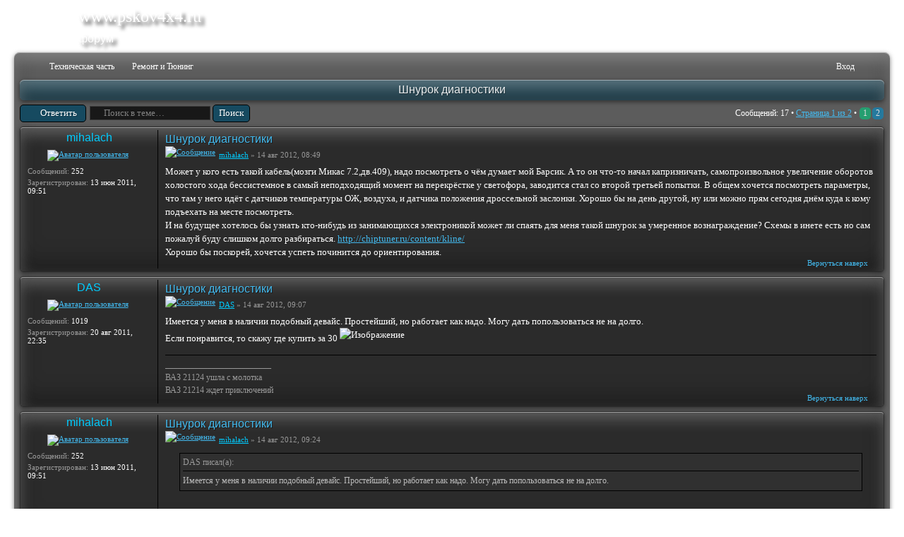

--- FILE ---
content_type: text/html; charset=UTF-8
request_url: http://www.pskov4x4.ru/forum/viewtopic.php?f=21&t=851&sid=e65921dc8f929b09a62b317516c5c1b0
body_size: 11254
content:
<!DOCTYPE html>
<!--[if lt IE 8]><html dir="ltr" lang="ru-ru" class="ie oldie ie7"><![endif]-->
<!--[if IE 8]><html dir="ltr" lang="ru-ru" class="ie oldie"><![endif]-->
<!--[if gt IE 8]><html dir="ltr" lang="ru-ru" class="ie"><![endif]-->
<!--[if !(IE)]><!--><html dir="ltr" lang="ru-ru"><!--<![endif]-->
<head>
	<meta charset="UTF-8">
	<meta http-equiv="X-UA-Compatible" content="IE=edge,chrome=1">
	
	<link rel="alternate" type="application/atom+xml" title="Канал - www.pskov4x4.ru" href="http://www.pskov4x4.ru/forum/feed.php" /><link rel="alternate" type="application/atom+xml" title="Канал - Новые темы" href="http://www.pskov4x4.ru/forum/feed.php?mode=topics" /><link rel="alternate" type="application/atom+xml" title="Канал - Форум - Ремонт и Тюнинг" href="http://www.pskov4x4.ru/forum/feed.php?f=21" /><link rel="alternate" type="application/atom+xml" title="Канал - Тема - Шнурок диагностики" href="http://www.pskov4x4.ru/forum/feed.php?f=21&amp;t=851" />
<!--
   style: Black Glass
-->
	<title>форум www.pskov4x4.ru</title>
  	<meta name="description" content="Просмотр темы - Шнурок диагностики"> 
	<link rel="stylesheet" href="./style.php?id=2&amp;lang=ru&amp;sid=0b4451b373f0ce71bddfda9193a70830">
	
<script>

	var phpBB = {
		currentPage: '',
		themePath: './styles/blackGlass/theme',
		lang: 'ru-ru'
	};

	var jump_page = 'Введите номер страницы, на которую Вы хотели бы перейти:';
	var on_page = '1';
	var per_page = '15';
	var base_url = './viewtopic.php?f=21&amp;t=851&amp;sid=0b4451b373f0ce71bddfda9193a70830';
	var style_cookie = 'phpBBstyle';
	var style_cookie_settings = '; path=/';
	var onload_functions = new Array();
	var onunload_functions = new Array();

	/**
	* Find a member
	*/
	function find_username(url)
	{
		popup(url, 760, 570, '_usersearch');
		return false;
	}

	/**
	* New function for handling multiple calls to window.onload and window.unload by pentapenguin
	*/
	window.onload = function()
	{
		for (var i = 0; i < onload_functions.length; i++)
		{
			eval(onload_functions[i]);
		}
	};

	window.onunload = function()
	{
		for (var i = 0; i < onunload_functions.length; i++)
		{
			eval(onunload_functions[i]);
		}
	};

</script>
<script src="./styles/prosilver/template/forum_fn.js"></script>
</head>
<!-- Yandex.Metrika counter --> <script type="text/javascript"> (function (d, w, c) { (w[c] = w[c] || []).push(function() { try { w.yaCounter39537770 = new Ya.Metrika({ id:39537770, clickmap:true, trackLinks:true, accurateTrackBounce:true }); } catch(e) { } }); var n = d.getElementsByTagName("script")[0], s = d.createElement("script"), f = function () { n.parentNode.insertBefore(s, n); }; s.type = "text/javascript"; s.async = true; s.src = "https://mc.yandex.ru/metrika/watch.js"; if (w.opera == "[object Opera]") { d.addEventListener("DOMContentLoaded", f, false); } else { f(); } })(document, window, "yandex_metrika_callbacks"); </script> <noscript><div><img src="https://mc.yandex.ru/watch/39537770" style="position:absolute; left:-9999px;" alt="" /></div></noscript> <!-- /Yandex.Metrika counter -->
<body class="phpbb section-viewtopic">

<div class="wrap-top" id="wrap">
	<div class="wrap-top-top"></div>
	<div class="wrap-top-mid"></div>
</div>

<div class="content-wrapper">
	<ul class="page-header">
		<li class="logo">
			<a href="/index.php"><img src="./styles/blackGlass/imageset/Pskov4x4Logo.png" width="74" height="75" alt="" title="" /></a>
		</li>
		<li class="site-title">
			<h1>www.pskov4x4.ru</h1>
			<h2>форум</h2>
		</li>
	</ul>
	<div class="page-content">

		

		<ul class="menu left">
			<li class="nav-jumpbox"><a href="./index.php?sid=0b4451b373f0ce71bddfda9193a70830" title="Список форумов" class="menu-home"><span>Список форумов</span></a></li>
			
				<li class="nav-forum "><a href="./viewforum.php?f=1&amp;sid=0b4451b373f0ce71bddfda9193a70830" class="menu-forum"><span>Техническая часть</span></a></li>
			
				<li class="nav-forum  active"><a href="./viewforum.php?f=21&amp;sid=0b4451b373f0ce71bddfda9193a70830" class="menu-forum"><span>Ремонт и Тюнинг</span></a></li>
			
		</ul>

		<ul class="menu right">
			
				<li class="popup-trigger">
					<a href="./search.php?sid=0b4451b373f0ce71bddfda9193a70830" title="Поиск" class="menu-search"><span>Поиск</span></a>
					<div class="popup">
						<form action="./search.php?sid=0b4451b373f0ce71bddfda9193a70830" method="post">
						<fieldset class="nowrap">
							<input class="inputbox" type="text" name="keywords" maxlength="128" value="" required>
							<input class="button1" type="submit" value="Поиск">
						</fieldset>
						<input type="hidden" name="sid" value="0b4451b373f0ce71bddfda9193a70830" />

						</form>
						<p class="right nowrap"><a class="link" href="./search.php?sid=0b4451b373f0ce71bddfda9193a70830">Расширенный поиск</a></p>
					</div>
				</li>
			
			<li><a href="./faq.php?sid=0b4451b373f0ce71bddfda9193a70830" title="FAQ" class="menu-faq"><span>FAQ</span></a></li>
			
				<li class="popup-trigger">
					<a href="./ucp.php?mode=login&amp;sid=0b4451b373f0ce71bddfda9193a70830" class="menu-login"><span>Вход</span></a>
					<div class="popup">
						
							<form action="./ucp.php?mode=login&amp;sid=0b4451b373f0ce71bddfda9193a70830" method="post">
							<fieldset>
							<dl>
								<dt>Имя пользователя:</dt>
								<dd><input class="inputbox" type="text" name="username" value="" required></dd>
							</dl>
							<dl>
								<dt>Пароль:</dt>
								<dd><input class="inputbox" type="password" name="password" value="" required></dd>
							</dl>
							<p class="nowrap right"><label><input type="checkbox" name="autologin"> Автоматически входить при каждом посещении</label></p>
							<p class="right">
								<input class="button1" type="submit" name="login" value="Вход">
								
							</p>
							
								<p class="right" style="display: none;" id="phpbb-sendpass">
									<span class="data-register">./ucp.php?mode=register&amp;sid=0b4451b373f0ce71bddfda9193a70830</span>
									<span class="data-forgot">Забыли пароль?</span>
								</p>
							
							</fieldset>
							</form>
						
					</div>
				</li>
			
			<li class="popup-trigger"><a href="javascript:void(0);" class="menu-down"></a>
				<div class="popup popup-list"><ul>
					<li><a href="./search.php?search_id=unanswered&amp;sid=0b4451b373f0ce71bddfda9193a70830">Сообщения без ответов</a></li><li><a href="./search.php?search_id=active_topics&amp;sid=0b4451b373f0ce71bddfda9193a70830">Активные темы</a></li>
				</ul></div>
			</li>
			
		</ul>
		
		<div class="clear"></div>
		
		
<h2 class="header"><a href="./viewtopic.php?f=21&amp;t=851&amp;sid=0b4451b373f0ce71bddfda9193a70830">Шнурок диагностики</a></h2>
<!-- NOTE: remove the style="display: none" when you want to have the forum description on the topic body --><div style="display: none !important;">Вопросы про железяки.<br /></div>

<div class="topic-actions">

	<div class="buttons">
	
		<div class="reply-icon"><a href="./posting.php?mode=reply&amp;f=21&amp;t=851&amp;sid=0b4451b373f0ce71bddfda9193a70830" title="Ответить"><span></span>Ответить</a></div>
	
	</div>

	
		<div class="search-box">
			<form method="get" id="topic-search" action="./search.php?sid=0b4451b373f0ce71bddfda9193a70830">
			<fieldset>
				<input class="inputbox search tiny"  type="text" name="keywords" id="search_keywords" size="20" value="Поиск в теме…" onclick="if(this.value=='Поиск в теме…')this.value='';" onblur="if(this.value=='')this.value='Поиск в теме…';" />
				<input class="button2" type="submit" value="Поиск" />
				<input type="hidden" name="t" value="851" />
<input type="hidden" name="sf" value="msgonly" />
<input type="hidden" name="sid" value="0b4451b373f0ce71bddfda9193a70830" />

			</fieldset>
			</form>
		</div>
	
		<div class="pagination">
			Сообщений: 17
			 &bull; <a href="#" onclick="jumpto(); return false;" title="Перейти на страницу…">Страница <strong>1</strong> из <strong>2</strong></a> &bull; <span><strong>1</strong><span class="page-sep">, </span><a href="./viewtopic.php?f=21&amp;t=851&amp;sid=0b4451b373f0ce71bddfda9193a70830&amp;start=15">2</a></span>
		</div>
	

</div>
<div class="clear"></div>


	<div id="p25906" class="post bg2">
		<div class="inner"><span class="corners-top"><span></span></span>

		
		<div class="profile">
			<dl class="postprofile" id="profile25906">
			
			<dt class="popup-trigger">
				<a href="./memberlist.php?mode=viewprofile&amp;u=198&amp;sid=0b4451b373f0ce71bddfda9193a70830"><a href="./memberlist.php?mode=viewprofile&amp;u=198&amp;sid=0b4451b373f0ce71bddfda9193a70830" style="color: #00CCFF;" class="username-coloured">mihalach</a></a>
				<div class="popup popup-list">
					<ul>
						<li><a href="./memberlist.php?mode=viewprofile&amp;u=198&amp;sid=0b4451b373f0ce71bddfda9193a70830">Профиль</a></li>
						<li class="yahoo-icon"><a href="http://edit.yahoo.com/config/send_webmesg?.target=%D1%83%D0%B0%D0%B73159&amp;.src=pg" onclick="popup(this.href, 780, 550); return false;" title="YIM"><span>YIM</span></a></li>
					</ul>
				</div>
			</dt>
			
			<dd class="poster-avatar">
				<a href="./memberlist.php?mode=viewprofile&amp;u=198&amp;sid=0b4451b373f0ce71bddfda9193a70830"><img src="./download/file.php?avatar=198_1472585859.jpg" width="105" height="106" alt="Аватар пользователя" /></a>
			</dd>
			<dd><strong>Сообщений:</strong> 252</dd><dd><strong>Зарегистрирован:</strong> 13 июн 2011, 09:51</dd>

		</dl>

		</div>
	

		<div class="postbody">
			

			<h3 class="first"><a href="#p25906">Шнурок диагностики</a></h3>
			<p class="author"><a href="./viewtopic.php?p=25906&amp;sid=0b4451b373f0ce71bddfda9193a70830#p25906"><img src="./styles/blackGlass/imageset/icon_topic_latest.png" width="11" height="9" alt="Сообщение" title="Сообщение" /></a> <strong><a href="./memberlist.php?mode=viewprofile&amp;u=198&amp;sid=0b4451b373f0ce71bddfda9193a70830" style="color: #00CCFF;" class="username-coloured">mihalach</a></strong> &raquo; 14 авг 2012, 08:49 </p>

			

			<div class="content">Может у кого есть такой кабель(мозги Микас 7.2,дв.409), надо посмотреть о чём думает мой Барсик. А то он что-то начал капризничать, самопроизвольное увеличение оборотов холостого хода бессистемное в самый неподходящий момент на перекрёстке у светофора, заводится стал со второй третьей попытки. В общем хочется посмотреть параметры, что там у него идёт с датчиков температуры ОЖ, воздуха, и датчика положения дроссельной заслонки. Хорошо бы на день другой, ну или можно прям сегодня днём куда к кому подъехать на месте посмотреть.<br />И на будущее хотелось бы узнать кто-нибудь из занимающихся электроникой может ли спаять для меня такой шнурок за умеренное вознаграждение? Схемы в инете есть но сам пожалуй буду слишком долго разбираться. <noindex> <a rel="nofollow" href="http://u.to/NUty" class="postlink">http://chiptuner.ru/content/kline/</a></noindex><br />Хорошо бы поскорей, хочется успеть починится до ориентирования.</div>

			

		</div>
		
		<div class="back2top"><a href="#wrap" class="top" title="Вернуться наверх">Вернуться наверх</a></div>

		<span class="corners-bottom"><span></span></span></div>
	</div>

	<hr class="divider" />

	<div id="p25907" class="post bg1">
		<div class="inner"><span class="corners-top"><span></span></span>

		
		<div class="profile">
			<dl class="postprofile" id="profile25907">
			
			<dt class="popup-trigger">
				<a href="./memberlist.php?mode=viewprofile&amp;u=213&amp;sid=0b4451b373f0ce71bddfda9193a70830"><a href="./memberlist.php?mode=viewprofile&amp;u=213&amp;sid=0b4451b373f0ce71bddfda9193a70830" style="color: #00CCFF;" class="username-coloured">DAS</a></a>
				<div class="popup popup-list">
					<ul>
						<li><a href="./memberlist.php?mode=viewprofile&amp;u=213&amp;sid=0b4451b373f0ce71bddfda9193a70830">Профиль</a></li>
						<li class="icq-icon"><a href="http://www.icq.com/people/365779229/" onclick="popup(this.href, 550, 320); return false;" title="ICQ"><span>ICQ</span></a></li><li class="yahoo-icon"><a href="http://edit.yahoo.com/config/send_webmesg?.target=%3F%3F%3F%3F%3F%3F+21214&amp;.src=pg" onclick="popup(this.href, 780, 550); return false;" title="YIM"><span>YIM</span></a></li>
					</ul>
				</div>
			</dt>
			
			<dd class="poster-avatar">
				<a href="./memberlist.php?mode=viewprofile&amp;u=213&amp;sid=0b4451b373f0ce71bddfda9193a70830"><img src="./download/file.php?avatar=213_1472585859.jpg" width="140" height="104" alt="Аватар пользователя" /></a>
			</dd>
			<dd><strong>Сообщений:</strong> 1019</dd><dd><strong>Зарегистрирован:</strong> 20 авг 2011, 22:35</dd>

		</dl>

		</div>
	

		<div class="postbody">
			

			<h3 ><a href="#p25907">Шнурок диагностики</a></h3>
			<p class="author"><a href="./viewtopic.php?p=25907&amp;sid=0b4451b373f0ce71bddfda9193a70830#p25907"><img src="./styles/blackGlass/imageset/icon_topic_latest.png" width="11" height="9" alt="Сообщение" title="Сообщение" /></a> <strong><a href="./memberlist.php?mode=viewprofile&amp;u=213&amp;sid=0b4451b373f0ce71bddfda9193a70830" style="color: #00CCFF;" class="username-coloured">DAS</a></strong> &raquo; 14 авг 2012, 09:07 </p>

			

			<div class="content">Имеется у меня в наличии подобный девайс. Простейший, но работает как надо. Могу дать попользоваться не на долго.<br />Если понравится, то скажу где купить за 30 <img src="http://www.pskov4x4.ru/sm/dollar.gif" alt="Изображение" /></div>

			<div id="sig25907" class="signature">_________________________ <br /> ВАЗ 21124 ушла с молотка <br /> ВАЗ 21214 ждет приключений</div>

		</div>
		
		<div class="back2top"><a href="#wrap" class="top" title="Вернуться наверх">Вернуться наверх</a></div>

		<span class="corners-bottom"><span></span></span></div>
	</div>

	<hr class="divider" />

	<div id="p25908" class="post bg2">
		<div class="inner"><span class="corners-top"><span></span></span>

		
		<div class="profile">
			<dl class="postprofile" id="profile25908">
			
			<dt class="popup-trigger">
				<a href="./memberlist.php?mode=viewprofile&amp;u=198&amp;sid=0b4451b373f0ce71bddfda9193a70830"><a href="./memberlist.php?mode=viewprofile&amp;u=198&amp;sid=0b4451b373f0ce71bddfda9193a70830" style="color: #00CCFF;" class="username-coloured">mihalach</a></a>
				<div class="popup popup-list">
					<ul>
						<li><a href="./memberlist.php?mode=viewprofile&amp;u=198&amp;sid=0b4451b373f0ce71bddfda9193a70830">Профиль</a></li>
						<li class="yahoo-icon"><a href="http://edit.yahoo.com/config/send_webmesg?.target=%D1%83%D0%B0%D0%B73159&amp;.src=pg" onclick="popup(this.href, 780, 550); return false;" title="YIM"><span>YIM</span></a></li>
					</ul>
				</div>
			</dt>
			
			<dd class="poster-avatar">
				<a href="./memberlist.php?mode=viewprofile&amp;u=198&amp;sid=0b4451b373f0ce71bddfda9193a70830"><img src="./download/file.php?avatar=198_1472585859.jpg" width="105" height="106" alt="Аватар пользователя" /></a>
			</dd>
			<dd><strong>Сообщений:</strong> 252</dd><dd><strong>Зарегистрирован:</strong> 13 июн 2011, 09:51</dd>

		</dl>

		</div>
	

		<div class="postbody">
			

			<h3 ><a href="#p25908">Шнурок диагностики</a></h3>
			<p class="author"><a href="./viewtopic.php?p=25908&amp;sid=0b4451b373f0ce71bddfda9193a70830#p25908"><img src="./styles/blackGlass/imageset/icon_topic_latest.png" width="11" height="9" alt="Сообщение" title="Сообщение" /></a> <strong><a href="./memberlist.php?mode=viewprofile&amp;u=198&amp;sid=0b4451b373f0ce71bddfda9193a70830" style="color: #00CCFF;" class="username-coloured">mihalach</a></strong> &raquo; 14 авг 2012, 09:24 </p>

			

			<div class="content"><blockquote><div><cite>DAS писал(а):</cite>Имеется у меня в наличии подобный девайс. Простейший, но работает как надо. Могу дать попользоваться не на долго. </div></blockquote><br />Очень надо, как пересечься, когда?</div>

			

		</div>
		
		<div class="back2top"><a href="#wrap" class="top" title="Вернуться наверх">Вернуться наверх</a></div>

		<span class="corners-bottom"><span></span></span></div>
	</div>

	<hr class="divider" />

	<div id="p25909" class="post bg1">
		<div class="inner"><span class="corners-top"><span></span></span>

		
		<div class="profile">
			<dl class="postprofile" id="profile25909">
			
			<dt class="popup-trigger">
				<a href="./memberlist.php?mode=viewprofile&amp;u=213&amp;sid=0b4451b373f0ce71bddfda9193a70830"><a href="./memberlist.php?mode=viewprofile&amp;u=213&amp;sid=0b4451b373f0ce71bddfda9193a70830" style="color: #00CCFF;" class="username-coloured">DAS</a></a>
				<div class="popup popup-list">
					<ul>
						<li><a href="./memberlist.php?mode=viewprofile&amp;u=213&amp;sid=0b4451b373f0ce71bddfda9193a70830">Профиль</a></li>
						<li class="icq-icon"><a href="http://www.icq.com/people/365779229/" onclick="popup(this.href, 550, 320); return false;" title="ICQ"><span>ICQ</span></a></li><li class="yahoo-icon"><a href="http://edit.yahoo.com/config/send_webmesg?.target=%3F%3F%3F%3F%3F%3F+21214&amp;.src=pg" onclick="popup(this.href, 780, 550); return false;" title="YIM"><span>YIM</span></a></li>
					</ul>
				</div>
			</dt>
			
			<dd class="poster-avatar">
				<a href="./memberlist.php?mode=viewprofile&amp;u=213&amp;sid=0b4451b373f0ce71bddfda9193a70830"><img src="./download/file.php?avatar=213_1472585859.jpg" width="140" height="104" alt="Аватар пользователя" /></a>
			</dd>
			<dd><strong>Сообщений:</strong> 1019</dd><dd><strong>Зарегистрирован:</strong> 20 авг 2011, 22:35</dd>

		</dl>

		</div>
	

		<div class="postbody">
			

			<h3 ><a href="#p25909">Шнурок диагностики</a></h3>
			<p class="author"><a href="./viewtopic.php?p=25909&amp;sid=0b4451b373f0ce71bddfda9193a70830#p25909"><img src="./styles/blackGlass/imageset/icon_topic_latest.png" width="11" height="9" alt="Сообщение" title="Сообщение" /></a> <strong><a href="./memberlist.php?mode=viewprofile&amp;u=213&amp;sid=0b4451b373f0ce71bddfda9193a70830" style="color: #00CCFF;" class="username-coloured">DAS</a></strong> &raquo; 14 авг 2012, 09:34 </p>

			

			<div class="content"><blockquote><div><cite>mihalach писал(а):</cite>как пересечься, когда?</div></blockquote><br />кабель дома. дома буду примерно после 7-8 вечера. если нужно очень срочно, то могу предложить забрать меня с работы в обеденное время, съездить домой за кабелем и вернуть меня обратно. сам съездить не могу, т.к. машина сломана. маршрут: Льва Толстого 2 - Мирная 2 - Льва Толстого 2.<br />Могу скинуть координаты <img src="http://www.pskov4x4.ru/sm/biggrin.gif" alt="Изображение" /><br /><br />Еще можно вечером около Ленты<br /><br />+7 девять один один восемь восемь один шесть шесть пять четыре<br />Дима</div>

			<div id="sig25909" class="signature">_________________________ <br /> ВАЗ 21124 ушла с молотка <br /> ВАЗ 21214 ждет приключений</div>

		</div>
		
		<div class="back2top"><a href="#wrap" class="top" title="Вернуться наверх">Вернуться наверх</a></div>

		<span class="corners-bottom"><span></span></span></div>
	</div>

	<hr class="divider" />

	<div id="p25910" class="post bg2">
		<div class="inner"><span class="corners-top"><span></span></span>

		
		<div class="profile">
			<dl class="postprofile" id="profile25910">
			
			<dt class="popup-trigger">
				<a href="./memberlist.php?mode=viewprofile&amp;u=198&amp;sid=0b4451b373f0ce71bddfda9193a70830"><a href="./memberlist.php?mode=viewprofile&amp;u=198&amp;sid=0b4451b373f0ce71bddfda9193a70830" style="color: #00CCFF;" class="username-coloured">mihalach</a></a>
				<div class="popup popup-list">
					<ul>
						<li><a href="./memberlist.php?mode=viewprofile&amp;u=198&amp;sid=0b4451b373f0ce71bddfda9193a70830">Профиль</a></li>
						<li class="yahoo-icon"><a href="http://edit.yahoo.com/config/send_webmesg?.target=%D1%83%D0%B0%D0%B73159&amp;.src=pg" onclick="popup(this.href, 780, 550); return false;" title="YIM"><span>YIM</span></a></li>
					</ul>
				</div>
			</dt>
			
			<dd class="poster-avatar">
				<a href="./memberlist.php?mode=viewprofile&amp;u=198&amp;sid=0b4451b373f0ce71bddfda9193a70830"><img src="./download/file.php?avatar=198_1472585859.jpg" width="105" height="106" alt="Аватар пользователя" /></a>
			</dd>
			<dd><strong>Сообщений:</strong> 252</dd><dd><strong>Зарегистрирован:</strong> 13 июн 2011, 09:51</dd>

		</dl>

		</div>
	

		<div class="postbody">
			

			<h3 ><a href="#p25910">Шнурок диагностики</a></h3>
			<p class="author"><a href="./viewtopic.php?p=25910&amp;sid=0b4451b373f0ce71bddfda9193a70830#p25910"><img src="./styles/blackGlass/imageset/icon_topic_latest.png" width="11" height="9" alt="Сообщение" title="Сообщение" /></a> <strong><a href="./memberlist.php?mode=viewprofile&amp;u=198&amp;sid=0b4451b373f0ce71bddfda9193a70830" style="color: #00CCFF;" class="username-coloured">mihalach</a></strong> &raquo; 14 авг 2012, 09:53 </p>

			

			<div class="content"><blockquote><div><cite>DAS писал(а):</cite>могу предложить забрать меня с работы в обеденное время, съездить домой за кабелем и вернуть меня обратно.</div></blockquote><br />А во сколько обед? Сейчас со временем определюсь, если буду успевать и не очень напряжно для тебя, то лучше на обеде.<br />Наберу чуть позже.</div>

			

		</div>
		
		<div class="back2top"><a href="#wrap" class="top" title="Вернуться наверх">Вернуться наверх</a></div>

		<span class="corners-bottom"><span></span></span></div>
	</div>

	<hr class="divider" />

	<div id="p25911" class="post bg1">
		<div class="inner"><span class="corners-top"><span></span></span>

		
		<div class="profile">
			<dl class="postprofile" id="profile25911">
			
			<dt class="popup-trigger">
				<a href="./memberlist.php?mode=viewprofile&amp;u=213&amp;sid=0b4451b373f0ce71bddfda9193a70830"><a href="./memberlist.php?mode=viewprofile&amp;u=213&amp;sid=0b4451b373f0ce71bddfda9193a70830" style="color: #00CCFF;" class="username-coloured">DAS</a></a>
				<div class="popup popup-list">
					<ul>
						<li><a href="./memberlist.php?mode=viewprofile&amp;u=213&amp;sid=0b4451b373f0ce71bddfda9193a70830">Профиль</a></li>
						<li class="icq-icon"><a href="http://www.icq.com/people/365779229/" onclick="popup(this.href, 550, 320); return false;" title="ICQ"><span>ICQ</span></a></li><li class="yahoo-icon"><a href="http://edit.yahoo.com/config/send_webmesg?.target=%3F%3F%3F%3F%3F%3F+21214&amp;.src=pg" onclick="popup(this.href, 780, 550); return false;" title="YIM"><span>YIM</span></a></li>
					</ul>
				</div>
			</dt>
			
			<dd class="poster-avatar">
				<a href="./memberlist.php?mode=viewprofile&amp;u=213&amp;sid=0b4451b373f0ce71bddfda9193a70830"><img src="./download/file.php?avatar=213_1472585859.jpg" width="140" height="104" alt="Аватар пользователя" /></a>
			</dd>
			<dd><strong>Сообщений:</strong> 1019</dd><dd><strong>Зарегистрирован:</strong> 20 авг 2011, 22:35</dd>

		</dl>

		</div>
	

		<div class="postbody">
			

			<h3 ><a href="#p25911">Шнурок диагностики</a></h3>
			<p class="author"><a href="./viewtopic.php?p=25911&amp;sid=0b4451b373f0ce71bddfda9193a70830#p25911"><img src="./styles/blackGlass/imageset/icon_topic_latest.png" width="11" height="9" alt="Сообщение" title="Сообщение" /></a> <strong><a href="./memberlist.php?mode=viewprofile&amp;u=213&amp;sid=0b4451b373f0ce71bddfda9193a70830" style="color: #00CCFF;" class="username-coloured">DAS</a></strong> &raquo; 16 авг 2012, 08:11 </p>

			

			<div class="content"><blockquote><div><cite>mihalach писал(а):</cite>А во сколько обед?</div></blockquote><br />можно съездить с 12:00 до 13:30.<br /><br /><span style="font-weight: bold">Добавлено</span> (16.08.2012, 09:11)<br />---------------------------------------------<br /><span style="font-weight: bold">mihalach</span>, как успехи? получилось подключиться?</div>

			<div id="sig25911" class="signature">_________________________ <br /> ВАЗ 21124 ушла с молотка <br /> ВАЗ 21214 ждет приключений</div>

		</div>
		
		<div class="back2top"><a href="#wrap" class="top" title="Вернуться наверх">Вернуться наверх</a></div>

		<span class="corners-bottom"><span></span></span></div>
	</div>

	<hr class="divider" />

	<div id="p25925" class="post bg2">
		<div class="inner"><span class="corners-top"><span></span></span>

		
		<div class="profile">
			<dl class="postprofile" id="profile25925">
			
			<dt class="popup-trigger">
				<a href="./memberlist.php?mode=viewprofile&amp;u=198&amp;sid=0b4451b373f0ce71bddfda9193a70830"><a href="./memberlist.php?mode=viewprofile&amp;u=198&amp;sid=0b4451b373f0ce71bddfda9193a70830" style="color: #00CCFF;" class="username-coloured">mihalach</a></a>
				<div class="popup popup-list">
					<ul>
						<li><a href="./memberlist.php?mode=viewprofile&amp;u=198&amp;sid=0b4451b373f0ce71bddfda9193a70830">Профиль</a></li>
						<li class="yahoo-icon"><a href="http://edit.yahoo.com/config/send_webmesg?.target=%D1%83%D0%B0%D0%B73159&amp;.src=pg" onclick="popup(this.href, 780, 550); return false;" title="YIM"><span>YIM</span></a></li>
					</ul>
				</div>
			</dt>
			
			<dd class="poster-avatar">
				<a href="./memberlist.php?mode=viewprofile&amp;u=198&amp;sid=0b4451b373f0ce71bddfda9193a70830"><img src="./download/file.php?avatar=198_1472585859.jpg" width="105" height="106" alt="Аватар пользователя" /></a>
			</dd>
			<dd><strong>Сообщений:</strong> 252</dd><dd><strong>Зарегистрирован:</strong> 13 июн 2011, 09:51</dd>

		</dl>

		</div>
	

		<div class="postbody">
			

			<h3 ><a href="#p25925">Шнурок диагностики</a></h3>
			<p class="author"><a href="./viewtopic.php?p=25925&amp;sid=0b4451b373f0ce71bddfda9193a70830#p25925"><img src="./styles/blackGlass/imageset/icon_topic_latest.png" width="11" height="9" alt="Сообщение" title="Сообщение" /></a> <strong><a href="./memberlist.php?mode=viewprofile&amp;u=198&amp;sid=0b4451b373f0ce71bddfda9193a70830" style="color: #00CCFF;" class="username-coloured">mihalach</a></strong> &raquo; 16 авг 2012, 12:05 </p>

			

			<div class="content"><blockquote><div><cite>DAS писал(а):</cite>mihalach, как успехи? получилось подключиться? </div></blockquote><br />Да, спасибо<img src="http://www.pskov4x4.ru/sml/friends.gif" alt="Изображение" /> .<br />Правда пришлось помучится, долго не мог сообразить, как подключить к com1-4 (в проге всего 4), а у меня куда не подключи получалось от 6-го и дальше, перепробовал все разъёмы на своём дома, вечером раздобыл ноут - истыкал его <img src="http://www.pskov4x4.ru/sm/biggrin.gif" alt="Изображение" /> - всё мимо (com от 12)<img src="http://www.pskov4x4.ru/sml/_wall_.gif" alt="Изображение" /> . И только тут до меня допёрло - не может быть столько аппаратных портов <img src="http://www.pskov4x4.ru/sml/_tormoz_.gif" alt="Изображение" /> - должно где-то переключатся программно <img src="http://www.pskov4x4.ru/sml/_mozg2_.gif" alt="Изображение" /> - потыркался в свойствах - нашёл - подключил.<br />Сейчас уже выловлен датчик ОЖ - показывал постоянно 47-52 градуса -отсюда постоянно повышенный холостой, повесил на разъём рядом с движком новый датчик- сразу как нагрелся обороты снизились и заводится опять с первой попытки стал. Кстати этот датчик ОЖ менял недели две назад, предыдущий полностью вышел из строя с chec-ом, подозревал что новый плохо работает.<br />Следующий под подозрением ДПДЗ, вчера весь день нормально , а вечером уже под конец в городе опять обороты повышались. Дома подключился и тупо на холостом ходу сидел ждал повышения - дождался, при этом успел заметить самопроизвольное (без трогания педали газа) открытие дросселя на 3-4 процента ну и обороты до 2500.Попробую поменять ДПДЗ и будем дальше посмотреть.</div>

			

		</div>
		
		<div class="back2top"><a href="#wrap" class="top" title="Вернуться наверх">Вернуться наверх</a></div>

		<span class="corners-bottom"><span></span></span></div>
	</div>

	<hr class="divider" />

	<div id="p26181" class="post bg1">
		<div class="inner"><span class="corners-top"><span></span></span>

		
		<div class="profile">
			<dl class="postprofile" id="profile26181">
			
			<dt class="popup-trigger">
				<a href="./memberlist.php?mode=viewprofile&amp;u=213&amp;sid=0b4451b373f0ce71bddfda9193a70830"><a href="./memberlist.php?mode=viewprofile&amp;u=213&amp;sid=0b4451b373f0ce71bddfda9193a70830" style="color: #00CCFF;" class="username-coloured">DAS</a></a>
				<div class="popup popup-list">
					<ul>
						<li><a href="./memberlist.php?mode=viewprofile&amp;u=213&amp;sid=0b4451b373f0ce71bddfda9193a70830">Профиль</a></li>
						<li class="icq-icon"><a href="http://www.icq.com/people/365779229/" onclick="popup(this.href, 550, 320); return false;" title="ICQ"><span>ICQ</span></a></li><li class="yahoo-icon"><a href="http://edit.yahoo.com/config/send_webmesg?.target=%3F%3F%3F%3F%3F%3F+21214&amp;.src=pg" onclick="popup(this.href, 780, 550); return false;" title="YIM"><span>YIM</span></a></li>
					</ul>
				</div>
			</dt>
			
			<dd class="poster-avatar">
				<a href="./memberlist.php?mode=viewprofile&amp;u=213&amp;sid=0b4451b373f0ce71bddfda9193a70830"><img src="./download/file.php?avatar=213_1472585859.jpg" width="140" height="104" alt="Аватар пользователя" /></a>
			</dd>
			<dd><strong>Сообщений:</strong> 1019</dd><dd><strong>Зарегистрирован:</strong> 20 авг 2011, 22:35</dd>

		</dl>

		</div>
	

		<div class="postbody">
			

			<h3 ><a href="#p26181">Шнурок диагностики</a></h3>
			<p class="author"><a href="./viewtopic.php?p=26181&amp;sid=0b4451b373f0ce71bddfda9193a70830#p26181"><img src="./styles/blackGlass/imageset/icon_topic_latest.png" width="11" height="9" alt="Сообщение" title="Сообщение" /></a> <strong><a href="./memberlist.php?mode=viewprofile&amp;u=213&amp;sid=0b4451b373f0ce71bddfda9193a70830" style="color: #00CCFF;" class="username-coloured">DAS</a></strong> &raquo; 24 авг 2012, 12:07 </p>

			

			<div class="content"><span style="font-weight: bold">mihalach</span>, как там шнурочек мой? нужен ещё? <img src="http://www.pskov4x4.ru/sml/_flag_.gif" alt="Изображение" /></div>

			<div id="sig26181" class="signature">_________________________ <br /> ВАЗ 21124 ушла с молотка <br /> ВАЗ 21214 ждет приключений</div>

		</div>
		
		<div class="back2top"><a href="#wrap" class="top" title="Вернуться наверх">Вернуться наверх</a></div>

		<span class="corners-bottom"><span></span></span></div>
	</div>

	<hr class="divider" />

	<div id="p26183" class="post bg2">
		<div class="inner"><span class="corners-top"><span></span></span>

		
		<div class="profile">
			<dl class="postprofile" id="profile26183">
			
			<dt class="popup-trigger">
				<a href="./memberlist.php?mode=viewprofile&amp;u=198&amp;sid=0b4451b373f0ce71bddfda9193a70830"><a href="./memberlist.php?mode=viewprofile&amp;u=198&amp;sid=0b4451b373f0ce71bddfda9193a70830" style="color: #00CCFF;" class="username-coloured">mihalach</a></a>
				<div class="popup popup-list">
					<ul>
						<li><a href="./memberlist.php?mode=viewprofile&amp;u=198&amp;sid=0b4451b373f0ce71bddfda9193a70830">Профиль</a></li>
						<li class="yahoo-icon"><a href="http://edit.yahoo.com/config/send_webmesg?.target=%D1%83%D0%B0%D0%B73159&amp;.src=pg" onclick="popup(this.href, 780, 550); return false;" title="YIM"><span>YIM</span></a></li>
					</ul>
				</div>
			</dt>
			
			<dd class="poster-avatar">
				<a href="./memberlist.php?mode=viewprofile&amp;u=198&amp;sid=0b4451b373f0ce71bddfda9193a70830"><img src="./download/file.php?avatar=198_1472585859.jpg" width="105" height="106" alt="Аватар пользователя" /></a>
			</dd>
			<dd><strong>Сообщений:</strong> 252</dd><dd><strong>Зарегистрирован:</strong> 13 июн 2011, 09:51</dd>

		</dl>

		</div>
	

		<div class="postbody">
			

			<h3 ><a href="#p26183">Шнурок диагностики</a></h3>
			<p class="author"><a href="./viewtopic.php?p=26183&amp;sid=0b4451b373f0ce71bddfda9193a70830#p26183"><img src="./styles/blackGlass/imageset/icon_topic_latest.png" width="11" height="9" alt="Сообщение" title="Сообщение" /></a> <strong><a href="./memberlist.php?mode=viewprofile&amp;u=198&amp;sid=0b4451b373f0ce71bddfda9193a70830" style="color: #00CCFF;" class="username-coloured">mihalach</a></strong> &raquo; 24 авг 2012, 12:16 </p>

			

			<div class="content"><blockquote><div><cite>DAS писал(а):</cite>mihalach, как там шнурочек мой? нужен ещё? </div></blockquote><br />Заказал такой же, через недельку придёт. Твой могу отдать сразу, что мог с ним исправил, потом буду своим пользоваться. Если приедешь на ориентирование могу туда захватить или как скажешь.<br />ОГРОМНОЕ СПАСИБО!!! <img src="http://www.pskov4x4.ru/sml/friends.gif" alt="Изображение" /> <img src="http://www.pskov4x4.ru/sml/_beer_.gif" alt="Изображение" /></div>

			

		</div>
		
		<div class="back2top"><a href="#wrap" class="top" title="Вернуться наверх">Вернуться наверх</a></div>

		<span class="corners-bottom"><span></span></span></div>
	</div>

	<hr class="divider" />

	<div id="p26185" class="post bg1">
		<div class="inner"><span class="corners-top"><span></span></span>

		
		<div class="profile">
			<dl class="postprofile" id="profile26185">
			
			<dt class="popup-trigger">
				<a href="./memberlist.php?mode=viewprofile&amp;u=213&amp;sid=0b4451b373f0ce71bddfda9193a70830"><a href="./memberlist.php?mode=viewprofile&amp;u=213&amp;sid=0b4451b373f0ce71bddfda9193a70830" style="color: #00CCFF;" class="username-coloured">DAS</a></a>
				<div class="popup popup-list">
					<ul>
						<li><a href="./memberlist.php?mode=viewprofile&amp;u=213&amp;sid=0b4451b373f0ce71bddfda9193a70830">Профиль</a></li>
						<li class="icq-icon"><a href="http://www.icq.com/people/365779229/" onclick="popup(this.href, 550, 320); return false;" title="ICQ"><span>ICQ</span></a></li><li class="yahoo-icon"><a href="http://edit.yahoo.com/config/send_webmesg?.target=%3F%3F%3F%3F%3F%3F+21214&amp;.src=pg" onclick="popup(this.href, 780, 550); return false;" title="YIM"><span>YIM</span></a></li>
					</ul>
				</div>
			</dt>
			
			<dd class="poster-avatar">
				<a href="./memberlist.php?mode=viewprofile&amp;u=213&amp;sid=0b4451b373f0ce71bddfda9193a70830"><img src="./download/file.php?avatar=213_1472585859.jpg" width="140" height="104" alt="Аватар пользователя" /></a>
			</dd>
			<dd><strong>Сообщений:</strong> 1019</dd><dd><strong>Зарегистрирован:</strong> 20 авг 2011, 22:35</dd>

		</dl>

		</div>
	

		<div class="postbody">
			

			<h3 ><a href="#p26185">Шнурок диагностики</a></h3>
			<p class="author"><a href="./viewtopic.php?p=26185&amp;sid=0b4451b373f0ce71bddfda9193a70830#p26185"><img src="./styles/blackGlass/imageset/icon_topic_latest.png" width="11" height="9" alt="Сообщение" title="Сообщение" /></a> <strong><a href="./memberlist.php?mode=viewprofile&amp;u=213&amp;sid=0b4451b373f0ce71bddfda9193a70830" style="color: #00CCFF;" class="username-coloured">DAS</a></strong> &raquo; 24 авг 2012, 12:31 </p>

			

			<div class="content"><blockquote><div><cite>mihalach писал(а):</cite>Заказал такой же, через недельку придёт</div></blockquote><br />понравился значит <img src="http://www.pskov4x4.ru/sm/up.gif" alt="Изображение" /><br />я не поеду <img src="http://www.pskov4x4.ru/sm/sad.gif" alt="Изображение" /><br />als-a сможет забрать, можно отдать ему.<br />шнурок мне нужен будет в воскресенье вечером.</div>

			<div id="sig26185" class="signature">_________________________ <br /> ВАЗ 21124 ушла с молотка <br /> ВАЗ 21214 ждет приключений</div>

		</div>
		
		<div class="back2top"><a href="#wrap" class="top" title="Вернуться наверх">Вернуться наверх</a></div>

		<span class="corners-bottom"><span></span></span></div>
	</div>

	<hr class="divider" />

	<div id="p26186" class="post bg2">
		<div class="inner"><span class="corners-top"><span></span></span>

		
		<div class="profile">
			<dl class="postprofile" id="profile26186">
			
			<dt class="popup-trigger">
				<a href="./memberlist.php?mode=viewprofile&amp;u=55&amp;sid=0b4451b373f0ce71bddfda9193a70830"><a href="./memberlist.php?mode=viewprofile&amp;u=55&amp;sid=0b4451b373f0ce71bddfda9193a70830" style="color: #FF0000;" class="username-coloured">als-a</a></a>
				<div class="popup popup-list">
					<ul>
						<li><a href="./memberlist.php?mode=viewprofile&amp;u=55&amp;sid=0b4451b373f0ce71bddfda9193a70830">Профиль</a></li>
						<li class="yahoo-icon"><a href="http://edit.yahoo.com/config/send_webmesg?.target=%D0%92%D0%90%D0%97-2121&amp;.src=pg" onclick="popup(this.href, 780, 550); return false;" title="YIM"><span>YIM</span></a></li>
					</ul>
				</div>
			</dt>
			
			<dd class="poster-avatar">
				<a href="./memberlist.php?mode=viewprofile&amp;u=55&amp;sid=0b4451b373f0ce71bddfda9193a70830"><img src="./download/file.php?avatar=55_1509544308.png" width="110" height="110" alt="Аватар пользователя" /></a>
			</dd>
			<dd><strong>Сообщений:</strong> 6713</dd><dd><strong>Зарегистрирован:</strong> 29 окт 2009, 12:35</dd>

		</dl>

		</div>
	

		<div class="postbody">
			

			<h3 ><a href="#p26186">Шнурок диагностики</a></h3>
			<p class="author"><a href="./viewtopic.php?p=26186&amp;sid=0b4451b373f0ce71bddfda9193a70830#p26186"><img src="./styles/blackGlass/imageset/icon_topic_latest.png" width="11" height="9" alt="Сообщение" title="Сообщение" /></a> <strong><a href="./memberlist.php?mode=viewprofile&amp;u=55&amp;sid=0b4451b373f0ce71bddfda9193a70830" style="color: #FF0000;" class="username-coloured">als-a</a></strong> &raquo; 24 авг 2012, 12:36 </p>

			

			<div class="content"><blockquote><div><cite>DAS писал(а):</cite>шнурок мне нужен будет в воскресенье вечером. </div></blockquote><br />А если я не смогу до вечера воскресенья приехать, ну мало ли что ? <img src="http://www.pskov4x4.ru/sml/blush2.gif" alt="Изображение" /></div>

			<div id="sig26186" class="signature">Увлекательность любого путешествия лежит где то между &quot;воскресной вылазкой&quot; и &quot;смертельной опасностью&quot;</div>

		</div>
		
		<div class="back2top"><a href="#wrap" class="top" title="Вернуться наверх">Вернуться наверх</a></div>

		<span class="corners-bottom"><span></span></span></div>
	</div>

	<hr class="divider" />

	<div id="p26187" class="post bg1">
		<div class="inner"><span class="corners-top"><span></span></span>

		
		<div class="profile">
			<dl class="postprofile" id="profile26187">
			
			<dt class="popup-trigger">
				<a href="./memberlist.php?mode=viewprofile&amp;u=213&amp;sid=0b4451b373f0ce71bddfda9193a70830"><a href="./memberlist.php?mode=viewprofile&amp;u=213&amp;sid=0b4451b373f0ce71bddfda9193a70830" style="color: #00CCFF;" class="username-coloured">DAS</a></a>
				<div class="popup popup-list">
					<ul>
						<li><a href="./memberlist.php?mode=viewprofile&amp;u=213&amp;sid=0b4451b373f0ce71bddfda9193a70830">Профиль</a></li>
						<li class="icq-icon"><a href="http://www.icq.com/people/365779229/" onclick="popup(this.href, 550, 320); return false;" title="ICQ"><span>ICQ</span></a></li><li class="yahoo-icon"><a href="http://edit.yahoo.com/config/send_webmesg?.target=%3F%3F%3F%3F%3F%3F+21214&amp;.src=pg" onclick="popup(this.href, 780, 550); return false;" title="YIM"><span>YIM</span></a></li>
					</ul>
				</div>
			</dt>
			
			<dd class="poster-avatar">
				<a href="./memberlist.php?mode=viewprofile&amp;u=213&amp;sid=0b4451b373f0ce71bddfda9193a70830"><img src="./download/file.php?avatar=213_1472585859.jpg" width="140" height="104" alt="Аватар пользователя" /></a>
			</dd>
			<dd><strong>Сообщений:</strong> 1019</dd><dd><strong>Зарегистрирован:</strong> 20 авг 2011, 22:35</dd>

		</dl>

		</div>
	

		<div class="postbody">
			

			<h3 ><a href="#p26187">Шнурок диагностики</a></h3>
			<p class="author"><a href="./viewtopic.php?p=26187&amp;sid=0b4451b373f0ce71bddfda9193a70830#p26187"><img src="./styles/blackGlass/imageset/icon_topic_latest.png" width="11" height="9" alt="Сообщение" title="Сообщение" /></a> <strong><a href="./memberlist.php?mode=viewprofile&amp;u=213&amp;sid=0b4451b373f0ce71bddfda9193a70830" style="color: #00CCFF;" class="username-coloured">DAS</a></strong> &raquo; 24 авг 2012, 12:40 </p>

			

			<div class="content"><blockquote><div><cite>als-a писал(а):</cite>А если я не смогу до вечера воскресенья приехать</div></blockquote><br />да я вообще уже задумался в целесообразности передачи шнурка данным способом. посмотрев фото с подготовки вспомнил, что шнурок этот мочить нельзя. настораживает фраза <blockquote><div><cite>als-a писал(а):</cite>ну мало ли что ?</div></blockquote></div>

			<div id="sig26187" class="signature">_________________________ <br /> ВАЗ 21124 ушла с молотка <br /> ВАЗ 21214 ждет приключений</div>

		</div>
		
		<div class="back2top"><a href="#wrap" class="top" title="Вернуться наверх">Вернуться наверх</a></div>

		<span class="corners-bottom"><span></span></span></div>
	</div>

	<hr class="divider" />

	<div id="p26188" class="post bg2">
		<div class="inner"><span class="corners-top"><span></span></span>

		
		<div class="profile">
			<dl class="postprofile" id="profile26188">
			
			<dt class="popup-trigger">
				<a href="./memberlist.php?mode=viewprofile&amp;u=198&amp;sid=0b4451b373f0ce71bddfda9193a70830"><a href="./memberlist.php?mode=viewprofile&amp;u=198&amp;sid=0b4451b373f0ce71bddfda9193a70830" style="color: #00CCFF;" class="username-coloured">mihalach</a></a>
				<div class="popup popup-list">
					<ul>
						<li><a href="./memberlist.php?mode=viewprofile&amp;u=198&amp;sid=0b4451b373f0ce71bddfda9193a70830">Профиль</a></li>
						<li class="yahoo-icon"><a href="http://edit.yahoo.com/config/send_webmesg?.target=%D1%83%D0%B0%D0%B73159&amp;.src=pg" onclick="popup(this.href, 780, 550); return false;" title="YIM"><span>YIM</span></a></li>
					</ul>
				</div>
			</dt>
			
			<dd class="poster-avatar">
				<a href="./memberlist.php?mode=viewprofile&amp;u=198&amp;sid=0b4451b373f0ce71bddfda9193a70830"><img src="./download/file.php?avatar=198_1472585859.jpg" width="105" height="106" alt="Аватар пользователя" /></a>
			</dd>
			<dd><strong>Сообщений:</strong> 252</dd><dd><strong>Зарегистрирован:</strong> 13 июн 2011, 09:51</dd>

		</dl>

		</div>
	

		<div class="postbody">
			

			<h3 ><a href="#p26188">Шнурок диагностики</a></h3>
			<p class="author"><a href="./viewtopic.php?p=26188&amp;sid=0b4451b373f0ce71bddfda9193a70830#p26188"><img src="./styles/blackGlass/imageset/icon_topic_latest.png" width="11" height="9" alt="Сообщение" title="Сообщение" /></a> <strong><a href="./memberlist.php?mode=viewprofile&amp;u=198&amp;sid=0b4451b373f0ce71bddfda9193a70830" style="color: #00CCFF;" class="username-coloured">mihalach</a></strong> &raquo; 24 авг 2012, 12:49 </p>

			

			<div class="content"><blockquote><div><cite>DAS писал(а):</cite>понравился значит up </div></blockquote><br />Да, работает и не дорого (правда почта ещё половина его стоимости), готовое устройство, универсальное, шнур сделал с экранирующей оплёткой, связь 10 метров без проблем <img src="http://www.pskov4x4.ru/sml/_good_.gif" alt="Изображение" /> .<br />Если выберусь в город сегодня вечером наберу, может состыкуемся привезу. Или завтра передам als-a .</div>

			

		</div>
		
		<div class="back2top"><a href="#wrap" class="top" title="Вернуться наверх">Вернуться наверх</a></div>

		<span class="corners-bottom"><span></span></span></div>
	</div>

	<hr class="divider" />

	<div id="p26189" class="post bg1">
		<div class="inner"><span class="corners-top"><span></span></span>

		
		<div class="profile">
			<dl class="postprofile" id="profile26189">
			
			<dt class="popup-trigger">
				<a href="./memberlist.php?mode=viewprofile&amp;u=213&amp;sid=0b4451b373f0ce71bddfda9193a70830"><a href="./memberlist.php?mode=viewprofile&amp;u=213&amp;sid=0b4451b373f0ce71bddfda9193a70830" style="color: #00CCFF;" class="username-coloured">DAS</a></a>
				<div class="popup popup-list">
					<ul>
						<li><a href="./memberlist.php?mode=viewprofile&amp;u=213&amp;sid=0b4451b373f0ce71bddfda9193a70830">Профиль</a></li>
						<li class="icq-icon"><a href="http://www.icq.com/people/365779229/" onclick="popup(this.href, 550, 320); return false;" title="ICQ"><span>ICQ</span></a></li><li class="yahoo-icon"><a href="http://edit.yahoo.com/config/send_webmesg?.target=%3F%3F%3F%3F%3F%3F+21214&amp;.src=pg" onclick="popup(this.href, 780, 550); return false;" title="YIM"><span>YIM</span></a></li>
					</ul>
				</div>
			</dt>
			
			<dd class="poster-avatar">
				<a href="./memberlist.php?mode=viewprofile&amp;u=213&amp;sid=0b4451b373f0ce71bddfda9193a70830"><img src="./download/file.php?avatar=213_1472585859.jpg" width="140" height="104" alt="Аватар пользователя" /></a>
			</dd>
			<dd><strong>Сообщений:</strong> 1019</dd><dd><strong>Зарегистрирован:</strong> 20 авг 2011, 22:35</dd>

		</dl>

		</div>
	

		<div class="postbody">
			

			<h3 ><a href="#p26189">Шнурок диагностики</a></h3>
			<p class="author"><a href="./viewtopic.php?p=26189&amp;sid=0b4451b373f0ce71bddfda9193a70830#p26189"><img src="./styles/blackGlass/imageset/icon_topic_latest.png" width="11" height="9" alt="Сообщение" title="Сообщение" /></a> <strong><a href="./memberlist.php?mode=viewprofile&amp;u=213&amp;sid=0b4451b373f0ce71bddfda9193a70830" style="color: #00CCFF;" class="username-coloured">DAS</a></strong> &raquo; 24 авг 2012, 12:54 </p>

			

			<div class="content"><blockquote><div><cite>mihalach писал(а):</cite>Если выберусь в город сегодня вечером наберу</div></blockquote><br />ок, буду ждать.<br /><blockquote><div><cite>mihalach писал(а):</cite>Или завтра передам als-a</div></blockquote><br />если с als-a, то положи пожалуйста в пакет и герметично замотай. так, на всякий случай <img src="http://www.pskov4x4.ru/sm/biggrin.gif" alt="Изображение" /></div>

			<div id="sig26189" class="signature">_________________________ <br /> ВАЗ 21124 ушла с молотка <br /> ВАЗ 21214 ждет приключений</div>

		</div>
		
		<div class="back2top"><a href="#wrap" class="top" title="Вернуться наверх">Вернуться наверх</a></div>

		<span class="corners-bottom"><span></span></span></div>
	</div>

	<hr class="divider" />

	<div id="p26190" class="post bg2">
		<div class="inner"><span class="corners-top"><span></span></span>

		
		<div class="profile">
			<dl class="postprofile" id="profile26190">
			
			<dt class="popup-trigger">
				<a href="./memberlist.php?mode=viewprofile&amp;u=198&amp;sid=0b4451b373f0ce71bddfda9193a70830"><a href="./memberlist.php?mode=viewprofile&amp;u=198&amp;sid=0b4451b373f0ce71bddfda9193a70830" style="color: #00CCFF;" class="username-coloured">mihalach</a></a>
				<div class="popup popup-list">
					<ul>
						<li><a href="./memberlist.php?mode=viewprofile&amp;u=198&amp;sid=0b4451b373f0ce71bddfda9193a70830">Профиль</a></li>
						<li class="yahoo-icon"><a href="http://edit.yahoo.com/config/send_webmesg?.target=%D1%83%D0%B0%D0%B73159&amp;.src=pg" onclick="popup(this.href, 780, 550); return false;" title="YIM"><span>YIM</span></a></li>
					</ul>
				</div>
			</dt>
			
			<dd class="poster-avatar">
				<a href="./memberlist.php?mode=viewprofile&amp;u=198&amp;sid=0b4451b373f0ce71bddfda9193a70830"><img src="./download/file.php?avatar=198_1472585859.jpg" width="105" height="106" alt="Аватар пользователя" /></a>
			</dd>
			<dd><strong>Сообщений:</strong> 252</dd><dd><strong>Зарегистрирован:</strong> 13 июн 2011, 09:51</dd>

		</dl>

		</div>
	

		<div class="postbody">
			

			<h3 ><a href="#p26190">Шнурок диагностики</a></h3>
			<p class="author"><a href="./viewtopic.php?p=26190&amp;sid=0b4451b373f0ce71bddfda9193a70830#p26190"><img src="./styles/blackGlass/imageset/icon_topic_latest.png" width="11" height="9" alt="Сообщение" title="Сообщение" /></a> <strong><a href="./memberlist.php?mode=viewprofile&amp;u=198&amp;sid=0b4451b373f0ce71bddfda9193a70830" style="color: #00CCFF;" class="username-coloured">mihalach</a></strong> &raquo; 24 авг 2012, 12:59 </p>

			

			<div class="content"><blockquote><div><cite>DAS писал(а):</cite>посмотрев фото с подготовки</div></blockquote><br />А где фото, я что то пропустил? Которые недельной давности - там воды нет.<br />Постараюсь сегодня, если не слишком напряжёт тебя после 20 00.<br /><br /><span style="font-weight: bold">Добавлено</span> (24.08.2012, 13:59)<br />---------------------------------------------<br /><blockquote><div><cite>DAS писал(а):</cite>если с als-a, то положи пожалуйста в пакет и герметично замотай. так, на всякий случай biggrin</div></blockquote><br /><img src="http://www.pskov4x4.ru/sm/biggrin.gif" alt="Изображение" /></div>

			

		</div>
		
		<div class="back2top"><a href="#wrap" class="top" title="Вернуться наверх">Вернуться наверх</a></div>

		<span class="corners-bottom"><span></span></span></div>
	</div>

	<hr class="divider" />







<div class="topic-actions">
	<div class="buttons">
	
		<div class="reply-icon"><a href="./posting.php?mode=reply&amp;f=21&amp;t=851&amp;sid=0b4451b373f0ce71bddfda9193a70830" title="Ответить"><span></span>Ответить</a></div>
		
	</div>

	
		<div class="pagination">
			Сообщений: 17
			 &bull; <a href="#" onclick="jumpto(); return false;" title="Перейти на страницу…">Страница <strong>1</strong> из <strong>2</strong></a> &bull; <span><strong>1</strong><span class="page-sep">, </span><a href="./viewtopic.php?f=21&amp;t=851&amp;sid=0b4451b373f0ce71bddfda9193a70830&amp;start=15">2</a></span>
		</div>
	
</div>



	<form id="viewtopic" method="post" action="./viewtopic.php?f=21&amp;t=851&amp;sid=0b4451b373f0ce71bddfda9193a70830">

	<fieldset class="display-options" style="margin-top: 0; ">
		<a href="./viewtopic.php?f=21&amp;t=851&amp;sid=0b4451b373f0ce71bddfda9193a70830&amp;start=15" class="right-box right">След.</a>
		<label>Показать сообщения за: <select name="st" id="st"><option value="0" selected="selected">Все сообщения</option><option value="1">1 день</option><option value="7">7 дней</option><option value="14">2 недели</option><option value="30">1 месяц</option><option value="90">3 месяца</option><option value="180">6 месяцев</option><option value="365">1 год</option></select></label>
		<label>Сортировать по: <select name="sk" id="sk"><option value="a">Автор</option><option value="t" selected="selected">Время размещения</option><option value="s">Заголовок</option></select></label> <label><select name="sd" id="sd"><option value="a" selected="selected">по возрастанию</option><option value="d">по убыванию</option></select> <input type="submit" name="sort" value="Перейти" class="button2" /></label>
		
	</fieldset>


	</form>



<div class="panel stats">
<div class="inner">

	<h3>Кто сейчас на форуме</h3>
	<p>Сейчас этот форум просматривают: нет зарегистрированных пользователей и гости: 4</p>

</div>
</div>

<div class="navbar">
	<div class="left">
		<a href="./index.php?sid=0b4451b373f0ce71bddfda9193a70830">Список форумов</a>
	</div>
	
		<div class="right">
			<a href="./ucp.php?mode=delete_cookies&amp;sid=0b4451b373f0ce71bddfda9193a70830">Удалить cookies форума</a>
			
		</div>
	
</div>


	</div><!-- content -->
</div><!-- wrap-content -->

<div class="footer"><div class="inner">
	
	<p class="copyright">
		<a href="http://www.phpbb.com/" class="phpbb-group" title="форум pskov4x4.ru работает на phpBB">Powered by phpBB&reg; Forum Software &copy; phpBB Group</a> 
	</p>
	<div class="clear"><img src="./cron.php?cron_type=tidy_search&amp;sid=0b4451b373f0ce71bddfda9193a70830" width="1" height="1" alt="cron" /></div>
</div></div>

<!--[if lt IE 9]>
	<script type="text/javascript" src="./styles/blackGlass/template/jquery-1.10.2.min.js"></script>
<![endif]-->
<!--[if gte IE 9]><!-->
	<script type="text/javascript" src="./styles/blackGlass/template/jquery-2.0.3.min.js"></script>
<!--<![endif]-->
<script src="./styles/blackGlass/theme/theme.js"></script>


</body>
</html>